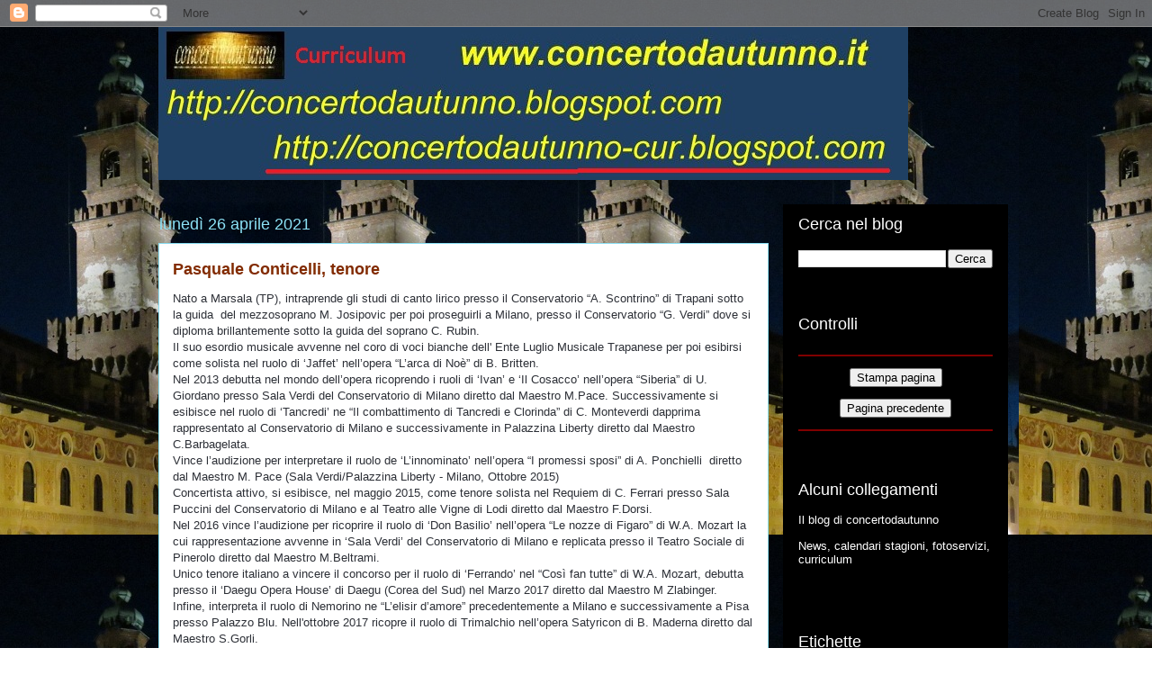

--- FILE ---
content_type: text/html; charset=utf-8
request_url: https://www.google.com/recaptcha/api2/aframe
body_size: 266
content:
<!DOCTYPE HTML><html><head><meta http-equiv="content-type" content="text/html; charset=UTF-8"></head><body><script nonce="Jsc_aJUS7cIxJA0dDxCuyA">/** Anti-fraud and anti-abuse applications only. See google.com/recaptcha */ try{var clients={'sodar':'https://pagead2.googlesyndication.com/pagead/sodar?'};window.addEventListener("message",function(a){try{if(a.source===window.parent){var b=JSON.parse(a.data);var c=clients[b['id']];if(c){var d=document.createElement('img');d.src=c+b['params']+'&rc='+(localStorage.getItem("rc::a")?sessionStorage.getItem("rc::b"):"");window.document.body.appendChild(d);sessionStorage.setItem("rc::e",parseInt(sessionStorage.getItem("rc::e")||0)+1);localStorage.setItem("rc::h",'1769619349826');}}}catch(b){}});window.parent.postMessage("_grecaptcha_ready", "*");}catch(b){}</script></body></html>